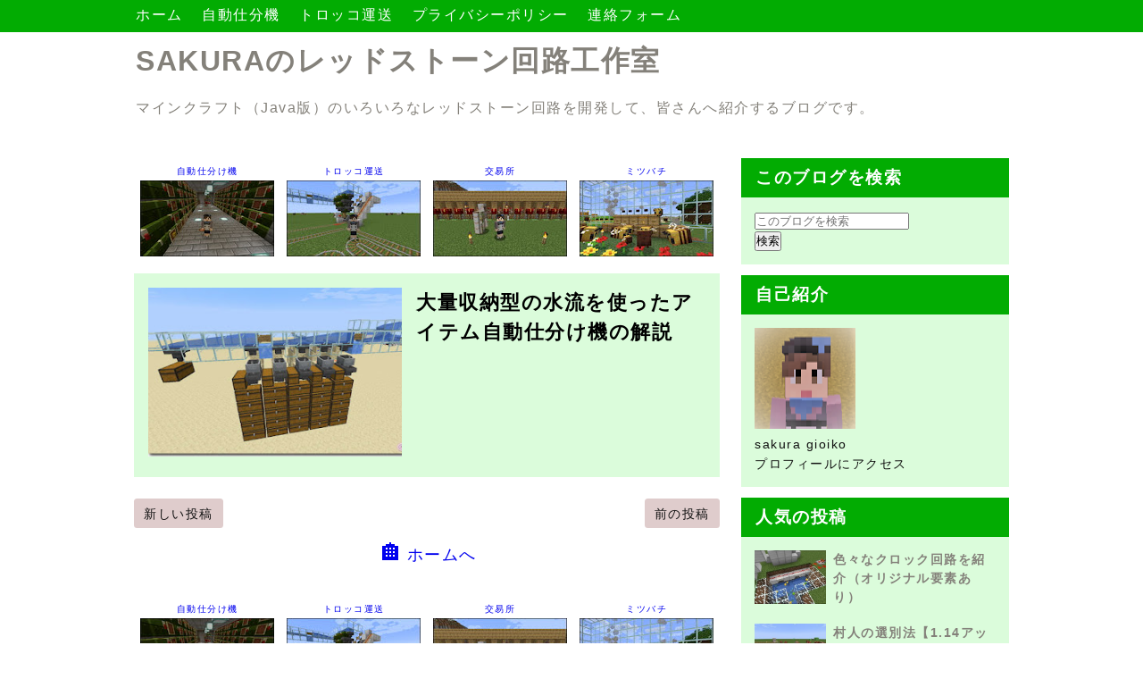

--- FILE ---
content_type: text/html; charset=UTF-8
request_url: https://www.redstone.sakura-gioiko.com/2019/04/
body_size: 14377
content:
<!DOCTYPE html>
<html dir='ltr' xmlns='http://www.w3.org/1999/xhtml' xmlns:b='http://www.google.com/2005/gml/b' xmlns:data='http://www.google.com/2005/gml/data' xmlns:expr='http://www.google.com/2005/gml/expr'>
<head>
<meta content='width=device-width,initial-scale=1.0,minimum-scale=1.0' name='viewport'/>
<meta content='IE=edge' http-equiv='X-UA-Compatible'/>
<meta content='text/html; charset=UTF-8' http-equiv='Content-Type'/>
<!-- Chrome, Firefox OS and Opera -->
<meta content='' name='theme-color'/>
<!-- Windows Phone -->
<meta content='' name='msapplication-navbutton-color'/>
<meta content='blogger' name='generator'/>
<link href='https://www.redstone.sakura-gioiko.com/favicon.ico' rel='icon' type='image/x-icon'/>
<link href='https://www.redstone.sakura-gioiko.com/2019/04/' rel='canonical'/>
<link rel="alternate" type="application/atom+xml" title="SAKURAのレッドストーン回路工作室 - Atom" href="https://www.redstone.sakura-gioiko.com/feeds/posts/default" />
<link rel="alternate" type="application/rss+xml" title="SAKURAのレッドストーン回路工作室 - RSS" href="https://www.redstone.sakura-gioiko.com/feeds/posts/default?alt=rss" />
<link rel="service.post" type="application/atom+xml" title="SAKURAのレッドストーン回路工作室 - Atom" href="https://www.blogger.com/feeds/4851720782464191114/posts/default" />
<!--Can't find substitution for tag [blog.ieCssRetrofitLinks]-->
<meta content='マインクラフトのレッドストーン回路のブログ。オリジナルの自動仕分け機、アイテムエレベーターetc.掲載中' name='description'/>
<meta content='https://www.redstone.sakura-gioiko.com/2019/04/' property='og:url'/>
<meta content='SAKURAのレッドストーン回路工作室' property='og:title'/>
<meta content='マインクラフトのレッドストーン回路のブログ。オリジナルの自動仕分け機、アイテムエレベーターetc.掲載中' property='og:description'/>
<meta content='https://blogger.googleusercontent.com/img/b/R29vZ2xl/AVvXsEiEukLUx4M-wiTPGF-lqE1kIFreVWTZViyKJ38yrt8v_kXYLPi_ilv7stm9UiBqxXcYS18NLzAyL6JumILP5RSteCe-X6XvWU7gOnP9KzSaVW9yAfDQ6sOE85QGwiPOXtOJ-GcYguTDP8Y/w1200-h630-p-k-no-nu/2019-04-26_22.59.20.jpg' property='og:image'/>
<!-- 検索表示設定 -->
<title>&#12304;ﾏｲｸﾗ&#12305;4月 2019</title>
<!-- SNS OGP -->
<meta content='summary_large_image' name='twitter:card'/>
<meta content='https://www.redstone.sakura-gioiko.com/' name='twitter:domain'/>
<meta content='https://www.redstone.sakura-gioiko.com/' name='twitter:url'/>
<meta content='SAKURAのレッドストーン回路工作室: 4月 2019' name='twitter:title'/>
<meta content='Image URL' name='twitter:image:src'/>
<meta content='マインクラフトのレッドストーン回路のブログ。オリジナルの自動仕分け機、アイテムエレベーターetc.掲載中' name='twitter:description'/>
<!-- 著作表記 Prime ZELO のテーマおよびソースコードの著作権は Hiro に帰属します Prime ZELO のロゴの著作権は Sedge Design に帰属します 著作権者の許可なく"Prime ZELO"テーマまたはその一部を用いた営業や再配布をすることはできません 著作権者の許可なく"Prime ZELO"ロゴまたはその一部を使用&#12289;複製&#12289;改変&#12289;再配布することはできません Copyright of "Prime ZELO" (C)2018 Hiro Copyright of "Prime ZELO's LOGO"(C)2018 Sedge Design All rights reserved. T H A N K S !! ここまで -->
<style id='page-skin-1' type='text/css'><!--
/*!************************************************
* Blogger Template Style
* Name: Prime ZELO
*Designer: Hiro
*logo-Designer: Sedge Design
**************************************************/
*, *:before, *:after {
margin: 0;
padding: 0;
-webkit-box-sizing: border-box;
-moz-box-sizing: border-box;
box-sizing: border-box;
}
a {
text-decoration: none;
}
a:hover {
&#12288;  text-decoration: underline;
}
/* ----- common ----- */
html {
min-height: 100%;
position: relative;
}
.svg-icon-24, .svg-icon-24-button {
cursor: pointer;
height: 24px;
width: 24px;
min-width: 24px;
}
.entry-content img {
max-width: 100%;
height: auto;
}
.entry-content .separator a {
margin: 0 !important;
}
iframe {
max-width:100%;
}
body {
font-family: -apple-system, BlinkMacSystemFont,"Hiragino Kaku Gothic ProN", Meiryo, sans-serif;
font-size: 16px;
letter-spacing: 1.5px;
line-height: 1.6;
word-wrap: break-word;
background-color: #ffffff;
margin-bottom: 84px;
}
h1, h2, h3, h4 {
line-height: 1.5;
}
h1 {
font-size: 2em;
}
h2 {
font-size: 1.44em;
}
h3, h4 {
font-size: 1.2em;
}
.show-more, .show-less {
display: none;
}
.adwrapper {
overflow: hidden;
}
.adwrapper > .adsbygoogle {
margin-top: 1em;
}
/* ----- pagelist ----- */
.PageList {
display: inline-block;
width: 100%;
background-color: #02ac02;
position: fixed;
z-index: 4;
}
.top-nav .PageList ul, .top-nav .PageList li {
list-style: none;
display: inline;
}
.menu-wrapper {
max-width: 1024px;
margin: 0 auto;
height: 36px;
padding: 4px 24px;
}
.menu-list li a {
margin-right: 16px;
color: #ffffff;
}
.menu-check {
display: none;
}
/* ----- header ----- */
.centered-top-container {
margin-bottom: 12px;
}
.Header {
background-color: #ffffff;
}
.header-widget {
padding:44px 24px 16px;
max-width: 1024px;
margin: 0 auto;
}
.photo {
padding: 37px 0 0 !important;
margin: 0;
text-align: center;
}
.photo a img {
oject-fit: cover;
margin: auto;
}
.replaced .blogtitle, .replaced h1{
display: none;
}
.header-widget p {
color: #84817a;
}
.header-widget h1, .header-widget h1 a {
color: #84817a;
}
.blogtitle a {
color: #84817a;
font-size: 2em;
font-weight: bold;
line-height: 1.5;
}
/* ----- メイン ----- */
.main-wrapper { /* メイン&#12289;サイドバー含めた全体 */
max-width: 1024px;
margin: 0 auto;
display: -webkit-flex;
display: flex;
flex-direction: row;
justify-content: center;
}
.center {
width: 656px;
margin: 0 24px 24px 0;
}
.main {
display: block;
}
/* ----- featured post ----- */
.FeaturedPost {
padding: 16px;
background-color: #dbfcdb;
margin-top: 12px;
margin-bottom: 12px;
}
.FeaturedPost:hover {
box-shadow: 0 1px 3px rgba(0, 0, 0, 0.3);
}
.FeaturedPost a.timestamp-link {
color: #84817a;
}
.FeaturedPost article {
display: -webkit-flex;
display: flex;
flex-direction: row;
justify-content: left;
}
.FeaturedPost h3 a {
color: #111111;
}
.FeaturedPost h3 {
font-size: 1.4em;
}
.FeaturedPost .snippet-thumbnail img {
width: 284px !important;
height: 189px;
object-fit: cover;
}
.FeaturedPost .snippet-thumbnail a {
position: absolute;
width: 624px;
}
/* ----- トップのコンテンツ全体 ----- */
.index > .blog-posts {
display: block;
}
.top-content {
display: -webkit-flex;
display: flex;
flex-direction: row;
justify-content: left;
}
.snippet-thumbnail img {
width: 284px !important;
}
.snippet-thumbnail a {
position: absolute;
width: 624px;
}
.index > .blog-posts .post-outer-container {    /* トップの各コンテンツ */
width: 656px;
margin-top: 12px;
margin-bottom: 12px;
padding: 16px;
background-color: #dbfcdb;
}
.index > .blog-posts .post-outer-container:hover {
box-shadow: 0 1px 3px rgba(0, 0, 0, 0.3);
}
.top-desc {
display: block;
margin-left: 300px;
height: 196px;
}
h2.subtitle {  /* トップのタイトル */
font-size: 1.4em;
}
h2.subtitle a {  /* トップのタイトル */
color: #000000;
}
.index .post-header .timestamp-link {
color: #000000;
}
/* ----- 記事ページ ----- */
.post-outer-container {  /* ブログ各記事 */
padding: 8px 24px;
background-color: #ffffff;
}
.single .entry-title {  /* ブログタイトル */
color: #0202ac;
font-size: 1.73em;
}
.single .post-header {  /* ブログ説明 */
margin: 16px 0;
}
.single .timestamp-link {
color: #84817a;
}
.single .post-labels a {
padding: 2px 4px;
border-radius: .8em;
color: #ffffff;
background-color: #9fcce0;
}
.single .entry-content h2 {
background-color: #78abc1;
margin: 1.4em 0 1em;
padding: 0.2em 0.4em;
color: #ffffff;
border-radius: .25em;
}
.single .entry-content h3 {
border-bottom: solid 2px #111111;
margin: 1.4em 0 1em;
color: #111111;
}
.single .entry-content h4 {
margin: 1.4em 0 1em;
color: #111111;
}
/* ----- 記事ページ&#12289;詳細デザイン ----- */
blockquote {
position: relative;
padding: 1em 2em;
margin: 1em 2em;
background: #f7f1e3;
color: #84817a;
}
.entry-content ul {
list-style-type: disc;
margin: 1em 1em 1em 2em;
}
.entry-content ol {
list-style-type: decimal;
margin: 1em 1em 1em 2em;
}
.tr-caption {
font-size: small;
line-height: 1;
}
p {
margin: 1em 0;
}
/* ----- 目次 ----- */
.toc {
padding: 1em 1em .5em;
background-color: #ffffff;
margin: 2em 0 0;
border: 3px solid #c0c0c0;
}
.toc p {
text-align: center;
font-size: 1.2em;
font-weight: bold;
color: #84817a;
}
.toc ul {
list-style: none !important;
font-weight: bold;
}
.toc ul li {
margin-bottom: 4px;
}
.toc ul li a {
color: #84817a;
margin-bottom: 4px;
}
/* ----- シェアボタン ----- */
.sns {
margin: 24px 0;
}
.share-icons {
list-style: none;
display: -webkit-flex;
display: flex;
flex-direction: row;
justify-content: center;
}
.share-icons li a {
text-align: center;
display: inline-block;
width: 120px;
padding: 4px 8px;
color: #fff;
font-weight: bold;
font-size: 16px;
}
.share-icons li a:hover {
text-decoration: none;
transition: .3s;
opacity: .7;
}
.hatebu a {
background-color: #008fde;
}
.twitter a {
background-color: #55acee;
}
.facebook a {
background-color: #3B5998;
}
.line a {
background-color: #00b900;
}
.pocket a {
background-color: #ef3f56;
}
/* ----- ボタン ----- */
.btn {
text-align: center;
position: relative;
display: inline-block;
padding: 0.25em 0.5em;
text-decoration: none;
color: #ffffff;
background: #ff8000;
border-radius: 4px;
box-shadow: inset 0 2px 0 rgba(255,255,255,0.2), 0 2px 2px rgba(0, 0, 0, 0.19);
font-weight: bold;
}
.btn:hover {
transition: .3s;
opacity: .7;
text-decoration: none;
}
.btn:active {
box-shadow: 0 0 2px rgba(0, 0, 0, 0.30);
}
/* ----- コメント ----- */
.comment-form h4 {
display: none;
}
.comments {
clear: both;
margin-top: 24px;
}
li.comment {  /* コメントブロック */
margin-bottom: 16px;
}
.comments .avatar-image-container { /* コメントイメージ */
float: left;
max-height: 36px;
overflow: hidden;
width: 36px;
}
.comments .comment-block {  /* コメント */
margin-left: 48px;
position: relative;
}
.comments .comments-content .comment-replies {  /* 返信 */
margin-left: 36px;
margin-top: 16px;
}
/* ----- 記事下の人気の投稿 ----- */
.underwrapper > .widget-content {
padding: 16px 24px;
background-color: #dbfcdb;
margin-top: 24px;
}
.underpost {  /* 記事下の各記事 */
width: 100%;
display: -webkit-flex;
display: flex;
flex-direction: row;
justify-content: left;
margin-bottom: 8px !important;
}
.under-img img {
width: 112px;
min-width: 112px;
height: 72px;
margin-right: 8px;
object-fit: cover;
}
.page-popu .post-title {
font-size: 16px;
font-weight: bold;
}
.page-popu .post-title a {
color: #84817a;
}
/* ----- ページナビ ----- */
.blog-pager {
margin-top: 24px;
overflow: hidden;
}
.blog-pager-newer-link, .blog-pager-older-link {    /* 共通の設定 */
font-size: 14px;
color: #111111;
background-color: #dfcccc;
padding: .4em .8em;
border-radius: 0.25em;
font-size: 14px;
}
.blog-pager-newer-link {
float: left;
}
.blog-pager-older-link {
float: right;
}
/* ----- サイドバー ----- */
aside {
width: 300px;
max-width: 100%;
}
.sidebar > .widget, .sidebar-item > .widget { /* サイドバーウィジットごと */
&#12288;  margin-bottom: 12px;
background-color: #fff;
}
.sidebar > .widget h3, .sidebar-item > .widget h3 { /* サイドバータイトル */
margin-top: 0px;
padding: 8px 16px;
background-color: #02ac02;
color: #ffffff;
}
.sidebar > .widget .widget-content, .sidebar-item > .widget .widget-content { /* サイドバーコンテンツ */
padding: 15px;
background-color: #dbfcdb;
font-size: 14px;
}
.sidebar > .widget ul,ol, .sidebar-item > .widget ul,ol {
list-style: none;
}
.sidebar > .widget img, .sidebar-item > .widget img {
max-width: 100%;
}
.HTML .widget-content {
padding: 0 !important;
}
.post-count::before {
content: '(';
}
.post-count::after {
content: ')';
}
/* ----- ラベル ----- */
.list-label-widget-content ul li {
display: inline-block;
margin-bottom: 7px;
}
.list-label-widget-content ul li a {
padding: 3px 7px !important;
border: 1px solid #84817a;
color: #84817a;
background-color: #ffffff;
border-radius: .8em;
}
/* ----- 人気の投稿(サイドバー) ----- */
.PopularPosts .post {
display: -webkit-flex;
display: flex;
flex-direction: row;
justify-content: left;
margin-bottom: 16px;
}
.item-thumbnail img {
width: 80px;
min-width: 80px;
height: 60px;
margin-right: 8px;
object-fit: cover;
}
.popu .post-title {
padding: 0 !important;
font-size: 14px !important;
font-weight: bold;
background-color: #dbfcdb !important;
}
.popu .post-title a {
color: #84817a;
}
.popu .item-content {
font-size: 14px !important;
}
/* ----- ウィジットテーマデザイナー ----- */
.Profile .profile-info {
color: #84817a;
}
.Profile .profile-info .profile-data, .Profile .profile-info a {
color: #111111;
}
.widget-content li.archivedate a {
color: #000000;
}
/* ----- ウィジットテーマデザイナー ----- */
.Profile .profile-info {
color: #84817a;
}
.Profile .profile-info .profile-data, .Profile .profile-info a {
color: #111111;
}
.widget-content li.archivedate a {
color: #000000;
}
/* ----- footer ----- */
.footer-section {
bottom: auto;
position: absolute;
text-align: center;
width: 100%;
padding: 16px 0 8px;
background-color: #02ac02;
}
.widget-content .blogger a, .widget-content .copyright {
color: #ffffff;
}
/* ---------- レスポンシブ(1023px以下) ---------- */
@media ( max-width: 1023px) {
/* -----navi-menu ----- */
.centered-top-container {
padding: 0;
}
.menu-btn {
margin: 8px;
position: relative;
width: 30px;
height: 30px;
cursor: pointer;
display: block;
float: left;
z-index: 7;
}
.menu-btn::before {
-webkit-box-shadow: #9fcce0 0 12px 0;
box-shadow: #9fcce0 0 12px 0;
}
.menu-btn::after {
bottom: 0;
}
.menu-btn::before, .menu-btn::after {
width: 30px;
height: 6px;
background: #9fcce0;
display: block;
content: '';
position: absolute;
-webkit-transition: -webkit-box-shadow 0.2s linear, -webkit-transform 0.2s 0.2s;
transition: box-shadow 0.2s linear, transform 0.2s 0.2s;
}
.menu-wrapper { /* レスポンシブメニュー全体 */
padding: 46px 0 0 0;
width :70%;
height: -webkit-fill-available;
height: fill-available;
height: -moz-available;
background: #fff;
position: absolute;
left: -100%;
top: 0;
-webkit-transition: left 0.4s;
transition: left 0.4s;
-webkit-overflow-scrolling: touch;
z-index: 6;
}
.menu-check:checked ~ .menu-btn::before {   /* バツボタン */
-webkit-box-shadow: transparent 0 0 0;
box-shadow: transparent 0 0 0;
-webkit-transform: rotate(45deg) translate3d(6px, 11px, 0);
transform: rotate(45deg) translate3d(6px, 11px, 0);
background: #9fcce0;
}
.menu-check:checked ~ .menu-btn::after {
-webkit-transform: rotate(-45deg) translate3d(6px, -11px, 0);
transform: rotate(-45deg) translate3d(6px, -11px, 0);
background: #9fcce0;
}
.menu-check:checked ~ .menu-wrapper {
left: 0;
}
.menu-list li a {
margin: 0;
color: #9fcce0;
display: block;
overflow: hidden;
padding: 4px 8px;
position: relative;
}
.menu-list li a:hover {
background-color: #f5f5f5;
}
#menu:checked ~ #menu-close {
display: block;
opacity: 0.6;
}
#menu-close {
display: none;
position: fixed;
z-index: 5;
width: 100%;
height: 100%;
background: black;
opacity: 0;
transition: .3s ease-in-out;
-webkit-overflow-scrolling: touch;
}
.photo {
padding: 46px 0 0 !important;
}
/* ----- メイン&#12289;サイドバー含めた全体 ----- */
.main-wrapper {
max-width: 656px;
margin: 0 auto;
display: -webkit-flex;
display: flex;
flex-direction: column;
justify-content: center;
}
.center {
width: 656px;
margin: 0 0 24px 0;
}
aside {
width: 100%;
}
.FeaturedPost {
box-shadow: 0 1px 3px rgba(0, 0, 0, 0.3);
}
.index > .blog-posts .post-outer-container {    /* トップの各コンテンツ */
box-shadow: 0 1px 3px rgba(0, 0, 0, 0.3);
}
}
/* ----- レスポンシブ(767px以下) ----- */
@media ( max-width: 767px) {
.photo {
padding-top: 46px;
}
}
@media ( max-width: 703px) {
body {
letter-spacing: 1px;
}
.centered-top-container {
margin: 0;
}
/* ----- header ----- */
.header-widget {
padding: 62px 8px 16px;
border-bottom: 1px solid rgba(0, 0, 0, 0);
}
.header-widget h1 {
font-size: 1.20em;
}
.blogtitle a {
font-size: 1.20em;
}
.header-widget p {
font-size: 14px;
}
/* ----- メイン ----- */
.center {
width: 100%;
margin: 0 0 24px 0;
}
/* ----- TOP ----- */
.FeaturedPost {
width: 100%;
margin: 8px 0 0;
padding: 7px;
}
.FeaturedPost .snippet-thumbnail img {
width: 40% !important;
height: 120px;
object-fit: cover;
}
.FeaturedPost .snippet-thumbnail a {
width: 96%;
}
.snippet-thumbnail img {
width: 40% !important;
height: 120px;
object-fit: cover;
}
.FeaturedPost a.timestamp-link {
font-size: 14px;
}
.FeaturedPost h3 {
font-size: 16px;
font-weight: bold;
}
h2.subtitle {  /* トップのタイトル */
font-size: 17px;
font-weight: bold;
}
.index .post-header .timestamp-link {
font-size: 14px;
}
.index > .blog-posts .post-outer-container {    /* トップの各コンテンツ */
width: 100%;
padding: 7px;
margin: 8px 0 0;
max-height: 280px;
box-shadow: 0 1px 3px rgba(0, 0, 0, 0.3);
}
.top-desc {
margin-left: calc(40% + 8px);
height: 120px;
}
.snippet-thumbnail a {
width: 96%;
}
.post-outer-container {  /* ブログ各記事 */
padding: 8px;
}
.single .entry-title {  /* ブログタイトル */
font-size: 1.5em;
}
/* ----- 目次 ----- */
.toc ul {
margin: 1em 0!important;
}
/* ----- 引用 ----- */
blockquote {
padding: .1em 1em;
margin: .1em 1em;
}
/* ----- SNS&#12539;pager ----- */
.share-icons {
justify-content: space-around;
}
.share-icons li a {
width: 58px;
padding: 4px 8px;
border-radius: 4px;
box-shadow: inset 0 2px 0 rgba(255,255,255,0.2), 0 2px 2px rgba(0, 0, 0, 0.19);
}
.blog-pager {
margin: 24px 16px 0;
}
/* ----- side ----- */
aside {
width: 100%;
}
.sidebar > .widget, .sidebar-item > .widget { /* サイドバーウィジットごと */
margin-bottom: 0;
}
}
/* ----- 追加 ----- */
.movie-wrap {
position: relative;
padding-bottom: 56.25%; /*アスペクト比 16:9の場合の縦幅*/
height: 0;
overflow: hidden;
}
.movie-wrap iframe {
position: absolute;
top: 0;
left: 0;
width: 100%;
height: 100%;
}
.blogcard {
display: flex;
position: relative;
z-index: 1;
border-radius: 8px; border: 2px solid black; padding: 15px 8px 8px 15px;
}
.blogcard a {
position: absolute;
top: 0;
left: 0;
width: 100%;
height: 100%;
z-index: 2;
}
.blogcard-photo {
flex: 0 1 auto;
margin-right: 1em;
}
.blogcard-text {
flex: 0 2 400px;
&#12288;line-height: 1.4;
}
.blogcard-text2 {
position: absolute;
right: 10px;
bottom: 5px;
z-index: 1;
}
--></style>
<style id='template-skin-1' type='text/css'><!--
body#layout .centered-top-container {
width: 100%;
}
body#layout .center {
float: left;
width: 60%;
}
body#layout .sidebar-container {
display: inline-block;
width: 40%;
}
body#layout .footer-section {
width: 95%;
}
--></style>
<script async='async' src='//pagead2.googlesyndication.com/pagead/js/adsbygoogle.js'></script>
<script type='text/javascript'>
        (function(i,s,o,g,r,a,m){i['GoogleAnalyticsObject']=r;i[r]=i[r]||function(){
        (i[r].q=i[r].q||[]).push(arguments)},i[r].l=1*new Date();a=s.createElement(o),
        m=s.getElementsByTagName(o)[0];a.async=1;a.src=g;m.parentNode.insertBefore(a,m)
        })(window,document,'script','https://www.google-analytics.com/analytics.js','ga');
        ga('create', 'UA-126471592-1', 'auto', 'blogger');
        ga('blogger.send', 'pageview');
      </script>
<script async='async' data-ad-client='ca-pub-5607369951701740' src='https://pagead2.googlesyndication.com/pagead/js/adsbygoogle.js'></script>
<meta name='google-adsense-platform-account' content='ca-host-pub-1556223355139109'/>
<meta name='google-adsense-platform-domain' content='blogspot.com'/>

<script async src="https://pagead2.googlesyndication.com/pagead/js/adsbygoogle.js?client=ca-pub-5607369951701740&host=ca-host-pub-1556223355139109" crossorigin="anonymous"></script>

<!-- data-ad-client=ca-pub-5607369951701740 -->

</head>
<body class='archive-view version-1-3-0'>
<header class='centered-top-container' role='banner'>
<nav class='top-nav' role='navigation'>
<div class='section' id='page_list_top' name='トップナビ'><div class='widget PageList' data-version='2' id='PageList1'>
<input class='menu-check' id='menu' name='menu' type='checkbox'/>
<label class='menu-btn' for='menu'></label>
<label class='menu-check' for='menu' id='menu-close'></label>
<div class='menu-wrapper'>
<ul class='menu-list'>
<li>
<a href='https://www.redstone.sakura-gioiko.com/'>
ホーム
</a>
</li>
<li>
<a href='https://www.redstone.sakura-gioiko.com/search/label/%E8%87%AA%E5%8B%95%E4%BB%95%E5%88%86%E3%81%91%E6%A9%9F'>
自動仕分機
</a>
</li>
<li>
<a href='https://www.redstone.sakura-gioiko.com/search/label/%E3%83%88%E3%83%AD%E3%83%83%E3%82%B3%E9%81%8B%E9%80%81'>
トロッコ運送
</a>
</li>
<li>
<a href='https://www.redstone.sakura-gioiko.com/p/blog-page.html'>
プライバシーポリシー
</a>
</li>
<li>
<a href='https://www.redstone.sakura-gioiko.com/p/contact.html'>
連絡フォーム
</a>
</li>
</ul>
</div>
</div></div>
</nav>
<div class='container section' id='header' name='ヘッダー'><div class='widget Header' data-version='2' id='Header1'>
<div class='header-widget'>
<h1>
<a href='https://www.redstone.sakura-gioiko.com/'>
SAKURAのレッドストーン回路工作室
</a>
</h1>
<p>
マインクラフト&#65288;Java版&#65289;のいろいろなレッドストーン回路を開発して&#12289;皆さんへ紹介するブログです&#12290;
</p>
</div>
</div></div>
</header>
<div class='main-wrapper'>
<main class='center' id='main' role='main'>
<div class='main section' id='page_body' name='メイン'><div class='widget HTML' data-version='2' id='HTML1'>
<div class='widget-content'>
<div style="display: grid; grid-template-columns: repeat(auto-fit, minmax(150px, 1fr )); grid-template-rows: auto auto;"><div style="text-align: center;"><a href="https://www.redstone.sakura-gioiko.com/search/label/%E8%87%AA%E5%8B%95%E4%BB%95%E5%88%86%E3%81%91%E6%A9%9F"><span =""  style="font-size:x-small;">自動仕分け機</span><br /><img border="0" src="https://blogger.googleusercontent.com/img/b/R29vZ2xl/AVvXsEjqQ4H8I5w2AYaxSIgmqjqJhuZOTUuVJCLbenObnLPuTSVPGFRMJU1-QXKF7VDicBDHLvk01PUaweLtQnMH9vWvgPkarY7SWBANlHqnXJFOMxQsRk_ggzSy7ksfQOpeR_R-5P-nzeKZAu0/s150/2019-12-24_12.01.17.jpg" / /></a></div><div style="text-align: center;"><a href="https://www.redstone.sakura-gioiko.com/search/label/%E3%83%88%E3%83%AD%E3%83%83%E3%82%B3%E9%81%8B%E9%80%81"><span =""  style="font-size:x-small;">トロッコ運送</span><br /><img border="0" src="https://blogger.googleusercontent.com/img/b/R29vZ2xl/AVvXsEgFAVS9aHVOL0wnSCOqJA_Mh6HORokzWCvT7QbPYyDIfgfcQdjGnv7Q5Q0CgIMtRxOJC5FecJyMSPCbeThaY6oOMddsBxMOgkPy3fYR35Izzf958PJ6NRgaWwSh6E7MF-P85b2kKt1T3jk/s150/2019-12-25_17.18.09.jpg" / /></a></div><div style="text-align: center;"><a href="https://www.redstone.sakura-gioiko.com/search/label/%E5%8F%96%E5%BC%95"><span =""  style="font-size:x-small;">交易所</span><br /><img border="0" src="https://blogger.googleusercontent.com/img/b/R29vZ2xl/AVvXsEiirFTHJnQgYAFyWJL6UilpH4GjUQT6IbIHDtmRc7Gzek-zsjlO0Tg4K9xQGqzHfW7Vm_cIO9O88R_KEApXpFctAm_T-yvGLEkdRSpHoJabg8kx71T8kEPPOnaZucgiaqkAAEJn1ad1Umc/s150/2019-12-25_17.25.53.jpg" / /></a></div><div style="text-align: center;"><a href="https://www.redstone.sakura-gioiko.com/search/label/%E3%83%9F%E3%83%84%E3%83%90%E3%83%81"><span =""  style="font-size:x-small;">ミツバチ</span><br /><img border="0" src="https://blogger.googleusercontent.com/img/b/R29vZ2xl/AVvXsEgMnBSrnoLEQiCTbF4wCWW5T5RztN0yirTGC85c5T_8OSRQQu-V8UjootwX68_71xHsmJd-JK9FDygXTplhXOPIEkigREv9ZL9B6zlPFI8XTZlaLeZzeWn3Peze0eBVDhSp_OggzfVgthM/s150/2019-12-16_18.03.48.jpg" / /></a></div></div>
</div>
</div>
<div class='widget Blog index' data-version='2' id='Blog1'>
<div class='blog-posts hfeed container'>
<article class='post-outer-container'>
<div class='post-outer'>
<div class='top-content'>
<script type='application/ld+json'>{
  "@context": "http://schema.org",
  "@type": "BlogPosting",
  "mainEntityOfPage": {
    "@type": "WebPage",
    "@id": "https://www.redstone.sakura-gioiko.com/2019/04/automatic-sorting.html"
  },
  "headline": "大量収納型の水流を使ったアイテム自動仕分け機の解説","description": "&#12288;マインクラフトの自動仕分け機&#65288;仕分け倉庫&#65289;には&#12289;大まかに分けて3種類あります&#12290;   1種類のアイテムを1つのラージチェストに収める仕分け機  1種類のアイテムを&#12289;複数のラージチェストに収める仕分け機  複数のアイテムを１つのラージチェストに収める仕分け機    &#12288;１.と２...","datePublished": "2019-04-28T14:26:00+09:00",
  "dateModified": "2019-12-22T16:47:32+09:00","image": {
    "@type": "ImageObject","url": "https://blogger.googleusercontent.com/img/b/R29vZ2xl/AVvXsEiEukLUx4M-wiTPGF-lqE1kIFreVWTZViyKJ38yrt8v_kXYLPi_ilv7stm9UiBqxXcYS18NLzAyL6JumILP5RSteCe-X6XvWU7gOnP9KzSaVW9yAfDQ6sOE85QGwiPOXtOJ-GcYguTDP8Y/w1200-h630-p-k-no-nu/2019-04-26_22.59.20.jpg",
    "height": 630,
    "width": 1200},"publisher": {
    "@type": "Organization",
    "name": "Blogger",
    "logo": {
      "@type": "ImageObject",
      "url": "https://lh3.googleusercontent.com/ULB6iBuCeTVvSjjjU1A-O8e9ZpVba6uvyhtiWRti_rBAs9yMYOFBujxriJRZ-A=h60",
      "width": 206,
      "height": 60
    }
  },"author": {
    "@type": "Person",
    "name": "sakura gioiko"
  }
}</script>
<div class='container post-body entry-content' id='post-snippet-8086495714288891568'>
<div class='snippet-thumbnail'>
<a href='https://www.redstone.sakura-gioiko.com/2019/04/automatic-sorting.html'>
<img alt='イメージ' src='https://blogger.googleusercontent.com/img/b/R29vZ2xl/AVvXsEiEukLUx4M-wiTPGF-lqE1kIFreVWTZViyKJ38yrt8v_kXYLPi_ilv7stm9UiBqxXcYS18NLzAyL6JumILP5RSteCe-X6XvWU7gOnP9KzSaVW9yAfDQ6sOE85QGwiPOXtOJ-GcYguTDP8Y/s640/2019-04-26_22.59.20.jpg' srcset='https://blogger.googleusercontent.com/img/b/R29vZ2xl/AVvXsEiEukLUx4M-wiTPGF-lqE1kIFreVWTZViyKJ38yrt8v_kXYLPi_ilv7stm9UiBqxXcYS18NLzAyL6JumILP5RSteCe-X6XvWU7gOnP9KzSaVW9yAfDQ6sOE85QGwiPOXtOJ-GcYguTDP8Y/w320-h213-p-k-no-nu/2019-04-26_22.59.20.jpg 320w'/>
</a>
</div>
</div>
<div class='top-desc'>
<a name='8086495714288891568'></a>
<h2 class='post-title entry-title subtitle'>
<a href='https://www.redstone.sakura-gioiko.com/2019/04/automatic-sorting.html'>
大量収納型の水流を使ったアイテム自動仕分け機の解説
</a>
</h2>
<div class='post-header'>
<div class='post-header-line-1'>
</div>
</div>
</div>
</div>
</div>
</article>
</div>
<div class='blog-pager container' id='blog-pager'>
<a class='blog-pager-newer-link' href='https://www.redstone.sakura-gioiko.com/search?updated-max=2019-12-23T22:38:00%2B09:00&max-results=10&reverse-paginate=true' id='Blog1_blog-pager-newer-link' title='新しい投稿'>
新しい投稿
</a>
<a class='blog-pager-older-link' href='https://www.redstone.sakura-gioiko.com/search?updated-max=2019-04-28T14:26:00%2B09:00&max-results=10' id='Blog1_blog-pager-older-link' title='前の投稿'>
前の投稿
</a>
</div>
</div><div class='widget Text' data-version='2' id='Text4'>
<div class='widget-content'>
<div style="text-align: center;"><a href="https://www.redstone.sakura-gioiko.com/"><span =""  style="font-size:32px;">🏠</span><span =""  style="font-size:large;">ホームへ</span></a></div><br /><div style="display: grid; grid-template-columns: repeat(auto-fit, minmax(150px, 1fr )); grid-template-rows: auto auto;"><div style="text-align: center;"><a href="https://www.redstone.sakura-gioiko.com/search/label/%E8%87%AA%E5%8B%95%E4%BB%95%E5%88%86%E3%81%91%E6%A9%9F"><span =""  style="font-size:x-small;">自動仕分け機</span><br /><img border="0" src="https://blogger.googleusercontent.com/img/b/R29vZ2xl/AVvXsEjqQ4H8I5w2AYaxSIgmqjqJhuZOTUuVJCLbenObnLPuTSVPGFRMJU1-QXKF7VDicBDHLvk01PUaweLtQnMH9vWvgPkarY7SWBANlHqnXJFOMxQsRk_ggzSy7ksfQOpeR_R-5P-nzeKZAu0/s150/2019-12-24_12.01.17.jpg" / /></a></div><div style="text-align: center;"><a href="https://www.redstone.sakura-gioiko.com/search/label/%E3%83%88%E3%83%AD%E3%83%83%E3%82%B3%E9%81%8B%E9%80%81"><span =""  style="font-size:x-small;">トロッコ運送</span><br /><img border="0" src="https://blogger.googleusercontent.com/img/b/R29vZ2xl/AVvXsEgFAVS9aHVOL0wnSCOqJA_Mh6HORokzWCvT7QbPYyDIfgfcQdjGnv7Q5Q0CgIMtRxOJC5FecJyMSPCbeThaY6oOMddsBxMOgkPy3fYR35Izzf958PJ6NRgaWwSh6E7MF-P85b2kKt1T3jk/s150/2019-12-25_17.18.09.jpg" / /></a></div><div style="text-align: center;"><a href="https://www.redstone.sakura-gioiko.com/search/label/%E5%8F%96%E5%BC%95"><span =""  style="font-size:x-small;">交易所</span><br /><img border="0" src="https://blogger.googleusercontent.com/img/b/R29vZ2xl/AVvXsEiirFTHJnQgYAFyWJL6UilpH4GjUQT6IbIHDtmRc7Gzek-zsjlO0Tg4K9xQGqzHfW7Vm_cIO9O88R_KEApXpFctAm_T-yvGLEkdRSpHoJabg8kx71T8kEPPOnaZucgiaqkAAEJn1ad1Umc/s150/2019-12-25_17.25.53.jpg" / /></a></div><div style="text-align: center;"><a href="https://www.redstone.sakura-gioiko.com/search/label/%E3%83%9F%E3%83%84%E3%83%90%E3%83%81"><span =""  style="font-size:x-small;">ミツバチ</span><br /><img border="0" src="https://blogger.googleusercontent.com/img/b/R29vZ2xl/AVvXsEgMnBSrnoLEQiCTbF4wCWW5T5RztN0yirTGC85c5T_8OSRQQu-V8UjootwX68_71xHsmJd-JK9FDygXTplhXOPIEkigREv9ZL9B6zlPFI8XTZlaLeZzeWn3Peze0eBVDhSp_OggzfVgthM/s150/2019-12-16_18.03.48.jpg" / /></a></div></div>
</div>
</div>
<div class='widget Text' data-version='2' id='Text3'>
</div></div>
</main>
<aside class='sidebar-container container sidebar-invisible' role='complementary'>
<div class='sidebar section' id='sidebar_feed' name='サイドバー(トップ)'><div class='widget BlogSearch' data-version='2' id='BlogSearch1'>
<h3 class='title'>
このブログを検索
</h3>
<div class='widget-content' role='search'>
<form action='https://www.redstone.sakura-gioiko.com/search' target='_top'>
<div class='search-input'>
<input aria-label='このブログを検索' autocomplete='off' name='q' placeholder='このブログを検索' value=''/>
</div>
<input class='search-action flat-button' type='submit' value='検索'/>
</form>
</div>
</div><div class='widget Profile' data-version='2' id='Profile2'>
<h3 class='title'>
自己紹介
</h3>
<div class='widget-content individual'>
<a href='https://www.blogger.com/profile/14538825436313433698'>
<img alt='自分の写真' class='profile-img' height='113' src='//blogger.googleusercontent.com/img/b/R29vZ2xl/AVvXsEghYiV1bwig9j92eGfjRKHAck_nwinaEEeXecXU-9JoRrv17Qs5dBn5qNDkE3OVwXb-lM36SJ7Gdn3o2qMLZgEDsg3QJ3aC4tSjyeOmY4CzPF9nPuJqI3HWV5i_72YksPo/s113/%E3%82%B9%E3%82%AF%E3%83%AA%E3%83%BC%E3%83%B3%E3%82%B7%E3%83%A7%E3%83%83%E3%83%88+%2842%29.png' width='113'/>
</a>
<div class='profile-info'>
<dl class='profile-datablock'>
<dt class='profile-data'>
<a class='profile-link g-profile' href='https://www.blogger.com/profile/14538825436313433698' rel='author'>
sakura gioiko
</a>
</dt>
</dl>
<a class='profile-link visit-profile pill-button' href='https://www.blogger.com/profile/14538825436313433698' rel='author'>
プロフィールにアクセス
</a>
</div>
</div>
</div><div class='widget PopularPosts' data-version='2' id='PopularPosts5'>
<h3 class='title'>
人気の投稿
</h3>
<div class='widget-content'>
<div role='feed'>
<article class='post' role='article'>
<div class='item-thumbnail'>
<a href='https://www.redstone.sakura-gioiko.com/2018/12/clock.html'>
<img alt='イメージ' src='https://blogger.googleusercontent.com/img/b/R29vZ2xl/AVvXsEhyKCFPDM5q2aGmqt-I9rXyqqvJsO4pS9YNLBBno5XurJnVhOWrOKNB-0wOn2xNN_GqGctSBJfRqyVBxVEkx_SBtpXOqFsd1Ae59A7UotymVjuFEF5S5AGoBIJprUudwOTVBv9DiaplCvU/s640/2018-11-18_10.15.59.jpg' srcset='https://blogger.googleusercontent.com/img/b/R29vZ2xl/AVvXsEhyKCFPDM5q2aGmqt-I9rXyqqvJsO4pS9YNLBBno5XurJnVhOWrOKNB-0wOn2xNN_GqGctSBJfRqyVBxVEkx_SBtpXOqFsd1Ae59A7UotymVjuFEF5S5AGoBIJprUudwOTVBv9DiaplCvU/w280/2018-11-18_10.15.59.jpg 280w'/>
</a>
</div>
<div class='popu'>
<h3 class='post-title'><a href='https://www.redstone.sakura-gioiko.com/2018/12/clock.html'>色々なクロック回路を紹介&#65288;オリジナル要素あり&#65289;</a></h3>
</div>
</article>
<article class='post' role='article'>
<div class='item-thumbnail'>
<a href='https://www.redstone.sakura-gioiko.com/2019/06/Villager.html'>
<img alt='イメージ' src='https://blogger.googleusercontent.com/img/b/R29vZ2xl/AVvXsEgbbDWZHwm-TP005ZBeQEk8nfIkoNPfbWNA-GYQXLjUgX0pk3Sj4JNpe1sxpFw2tIN7XQgKwDtqm0xBVinNXrMjs-sGS9tiGMwZ0g-rX6COoqqOEzGY6mmDNN_ofcfyCDSWZwkkeX8bgiU/s640/2019-06-09_15.40.01.jpg' srcset='https://blogger.googleusercontent.com/img/b/R29vZ2xl/AVvXsEgbbDWZHwm-TP005ZBeQEk8nfIkoNPfbWNA-GYQXLjUgX0pk3Sj4JNpe1sxpFw2tIN7XQgKwDtqm0xBVinNXrMjs-sGS9tiGMwZ0g-rX6COoqqOEzGY6mmDNN_ofcfyCDSWZwkkeX8bgiU/w280/2019-06-09_15.40.01.jpg 280w'/>
</a>
</div>
<div class='popu'>
<h3 class='post-title'><a href='https://www.redstone.sakura-gioiko.com/2019/06/Villager.html'>村人の選別法&#12304;1.14アップデート対応&#12305;</a></h3>
</div>
</article>
<article class='post' role='article'>
<div class='item-thumbnail'>
<a href='https://www.redstone.sakura-gioiko.com/2019/11/Hopper.html'>
<img alt='イメージ' src='https://blogger.googleusercontent.com/img/b/R29vZ2xl/AVvXsEjOtyLokCg0E9EhFuW89KiTBsABjPRrMITJ8sV4uElmrxkyXpCBJLK4UwUgQqDbqDp4-A5ZZke_0jwP7WmtJ75U8ZWe3li2fh9MVHgnZJklDfxDrnfkhSTcpN3FJ-6JPxXFbvzoPDbNEvU/s1600/%25E3%2583%259B%25E3%2583%2583%25E3%2583%2591%25E3%2583%25BC.png' srcset='https://blogger.googleusercontent.com/img/b/R29vZ2xl/AVvXsEjOtyLokCg0E9EhFuW89KiTBsABjPRrMITJ8sV4uElmrxkyXpCBJLK4UwUgQqDbqDp4-A5ZZke_0jwP7WmtJ75U8ZWe3li2fh9MVHgnZJklDfxDrnfkhSTcpN3FJ-6JPxXFbvzoPDbNEvU/w280/%25E3%2583%259B%25E3%2583%2583%25E3%2583%2591%25E3%2583%25BC.png 280w'/>
</a>
</div>
<div class='popu'>
<h3 class='post-title'><a href='https://www.redstone.sakura-gioiko.com/2019/11/Hopper.html'>ホッパーの仕様ついて解説</a></h3>
</div>
</article>
<article class='post' role='article'>
<div class='item-thumbnail'>
<a href='https://www.redstone.sakura-gioiko.com/2019/10/trading-counter.html'>
<img alt='イメージ' src='https://blogger.googleusercontent.com/img/b/R29vZ2xl/AVvXsEg4zg8BXHFOAo3uoCqUASxfNV0296LsDftHLHHFomOa4LVC62VizkAQJyn1-duF3GyxS9AXIB3alfKKbKSwFJ13ID3voHS2icOisBDbGWNTLs98uqzrUN47N_32qStGqX6Z0FHzYQHwfqI/s640/2019-06-12_18.24.49.jpg' srcset='https://blogger.googleusercontent.com/img/b/R29vZ2xl/AVvXsEg4zg8BXHFOAo3uoCqUASxfNV0296LsDftHLHHFomOa4LVC62VizkAQJyn1-duF3GyxS9AXIB3alfKKbKSwFJ13ID3voHS2icOisBDbGWNTLs98uqzrUN47N_32qStGqX6Z0FHzYQHwfqI/w280/2019-06-12_18.24.49.jpg 280w'/>
</a>
</div>
<div class='popu'>
<h3 class='post-title'><a href='https://www.redstone.sakura-gioiko.com/2019/10/trading-counter.html'>職業村人の取引カウンター&#65288;交易所&#65289;の設置&#12304;1.14アップデート対応&#12305;</a></h3>
</div>
</article>
<article class='post' role='article'>
<div class='item-thumbnail'>
<a href='https://www.redstone.sakura-gioiko.com/2019/12/Agriculture.html'>
<img alt='イメージ' src='https://blogger.googleusercontent.com/img/b/R29vZ2xl/AVvXsEiiXZeT6wYHmQRwdbwrF-5KhvZTaDG4Z7jsie_3RzgDPUlop1CTivVY1MyNA40UzT1PObB4D3lHLQ8H5RpoPAOLDihQjLEdH05Po5Uoa8qPJ5wji_kguMn-Apy0jMXjBDWN4317vMiKg40/s640/2019-11-27_21.31.02.jpg' srcset='https://blogger.googleusercontent.com/img/b/R29vZ2xl/AVvXsEiiXZeT6wYHmQRwdbwrF-5KhvZTaDG4Z7jsie_3RzgDPUlop1CTivVY1MyNA40UzT1PObB4D3lHLQ8H5RpoPAOLDihQjLEdH05Po5Uoa8qPJ5wji_kguMn-Apy0jMXjBDWN4317vMiKg40/w280/2019-11-27_21.31.02.jpg 280w'/>
</a>
</div>
<div class='popu'>
<h3 class='post-title'><a href='https://www.redstone.sakura-gioiko.com/2019/12/Agriculture.html'>全自動畑&#65288;農民による農業自動化&#65289;の1.14.4アップデート対応</a></h3>
</div>
</article>
</div>
</div>
</div><div class='widget HTML' data-version='2' id='HTML2'>
<h3 class='title'>
再生リスト 壊れない自動仕分け機
</h3>
<div class='widget-content'>
<div class="movie-wrap">
<iframe width="560" height="315" src="https://www.youtube.com/embed/videoseries?list=PLx3u7aQZvvTI9jfKCuGA0sy6W6lzEL6Ia&cc_load_policy=1"  frameborder="0" allow="autoplay; encrypted-media" allowfullscreen></iframe></div>
</div>
</div><div class='widget HTML' data-version='2' id='HTML9'>
<h3 class='title'>
再生リスト 高速トロッコ輸送
</h3>
<div class='widget-content'>
<div class="movie-wrap">
<iframe width="560" height="315" src="https://www.youtube.com/embed/videoseries?list=PLx3u7aQZvvTJu2IHks0IQkOeFX2NDGAlD&cc_load_policy=1" frameborder="0" allow="autoplay; encrypted-media" allowfullscreen></iframe>
</div>
</div>
</div><div class='widget Label' data-version='2' id='Label2'>
<h3 class='title'>
カテゴリー
</h3>
<div class='widget-content list-label-widget-content'>
<div class='first-items'>
<ul>
<li><a class='label-name' href='https://www.redstone.sakura-gioiko.com/search/label/%E8%87%AA%E5%8B%95%E4%BB%95%E5%88%86%E3%81%91%E6%A9%9F'>自動仕分け機</a></li>
<li><a class='label-name' href='https://www.redstone.sakura-gioiko.com/search/label/%E5%8F%96%E5%BC%95'>取引</a></li>
<li><a class='label-name' href='https://www.redstone.sakura-gioiko.com/search/label/%E3%83%88%E3%83%AD%E3%83%83%E3%82%B3%E9%81%8B%E9%80%81'>トロッコ運送</a></li>
<li><a class='label-name' href='https://www.redstone.sakura-gioiko.com/search/label/%E3%83%9F%E3%83%84%E3%83%90%E3%83%81'>ミツバチ</a></li>
<li><a class='label-name' href='https://www.redstone.sakura-gioiko.com/search/label/%E9%AB%98%E9%80%9F%E3%83%88%E3%83%AD%E3%83%83%E3%82%B3%E8%BC%B8%E9%80%81%E3%82%B7%E3%82%B9%E3%83%86%E3%83%A0'>高速トロッコ輸送システム</a></li>
<li><a class='label-name' href='https://www.redstone.sakura-gioiko.com/search/label/%E3%82%A2%E3%82%A4%E3%83%86%E3%83%A0%E3%82%A8%E3%83%AC%E3%83%99%E3%83%BC%E3%82%BF%E3%83%BC'>アイテムエレベーター</a></li>
<li><a class='label-name' href='https://www.redstone.sakura-gioiko.com/search/label/%E3%82%AF%E3%83%AD%E3%83%83%E3%82%AF%E5%9B%9E%E8%B7%AF'>クロック回路</a></li>
</ul>
</div>
</div>
</div><div class='widget BlogArchive' data-version='2' id='BlogArchive2'>
<h3 class='title'>
アーカイブ
</h3>
<div class='widget-content'>
<div id='ArchiveList'>
<div id='BlogArchive2_ArchiveList'>
<div class='first-items'>
<ul class='flat'>
<li class='archivedate'>
<a href='https://www.redstone.sakura-gioiko.com/2021/06/'>6月 2021<span class='post-count'>1</span></a>
</li>
<li class='archivedate'>
<a href='https://www.redstone.sakura-gioiko.com/2020/08/'>8月 2020<span class='post-count'>3</span></a>
</li>
<li class='archivedate'>
<a href='https://www.redstone.sakura-gioiko.com/2020/01/'>1月 2020<span class='post-count'>2</span></a>
</li>
<li class='archivedate'>
<a href='https://www.redstone.sakura-gioiko.com/2019/12/'>12月 2019<span class='post-count'>6</span></a>
</li>
<li class='archivedate'>
<a href='https://www.redstone.sakura-gioiko.com/2019/11/'>11月 2019<span class='post-count'>2</span></a>
</li>
<li class='archivedate'>
<a href='https://www.redstone.sakura-gioiko.com/2019/10/'>10月 2019<span class='post-count'>1</span></a>
</li>
<li class='archivedate'>
<a href='https://www.redstone.sakura-gioiko.com/2019/06/'>6月 2019<span class='post-count'>2</span></a>
</li>
<li class='archivedate'>
<a href='https://www.redstone.sakura-gioiko.com/2019/05/'>5月 2019<span class='post-count'>2</span></a>
</li>
<li class='archivedate'>
<a href='https://www.redstone.sakura-gioiko.com/2019/04/'>4月 2019<span class='post-count'>1</span></a>
</li>
<li class='archivedate'>
<a href='https://www.redstone.sakura-gioiko.com/2018/12/'>12月 2018<span class='post-count'>2</span></a>
</li>
</ul>
</div>
<div class='remaining-items'>
<ul class='flat'>
<li class='archivedate'>
<a href='https://www.redstone.sakura-gioiko.com/2018/09/'>9月 2018<span class='post-count'>4</span></a>
</li>
<li class='archivedate'>
<a href='https://www.redstone.sakura-gioiko.com/2018/08/'>8月 2018<span class='post-count'>1</span></a>
</li>
<li class='archivedate'>
<a href='https://www.redstone.sakura-gioiko.com/2018/05/'>5月 2018<span class='post-count'>2</span></a>
</li>
</ul>
</div>
<span class='show-more pill-button'>もっと見る</span>
<span class='show-less hidden pill-button'>一部のみ表示</span>
</div>
</div>
</div>
</div><div class='widget Text' data-version='2' id='Text2'>
<h3 class='title'>
正式名称の一部省略について
</h3>
<div class='widget-content'>
マインクラフトの用語について&#12289;正式にはレッドストーン&#12295;&#12295;&#12295;&#12295;と表記すべきところ&#12289;文章が長くなることを考慮して&#12302;レッドストーン&#12303;の記載を省略する場合がございます&#12290;ご了承ください&#12290;<br /><br /><span =""  style="font-size:100%;">正式名&#12289;レッドストーンダスト</span><div><span =""  style="font-size:100%;">&#8658;ダスト</span><div><br /></div><div>正式名&#12289;レッドストーントーチ</div><div>&#8658;トーチ<br /><br /></div><div>正式名&#12289;レッドストーンリピーター</div><div>&#8658;リピーター<br /><br /></div><div>正式名&#12289;レッドストーンコンパレーター</div><div>&#8658;コンパレーター<br /><br /></div><div>正式名&#12289;レッドストーンランプ</div><div>&#8658;ランプ<br />etc.</div></div>
</div>
</div></div>
</aside>
</div>
<footer class='footer-section section' id='footer' name='フッター'><div class='widget Attribution' data-version='2' id='Attribution1'>
<div class='widget-content'>
<div class='blogger'>
<a href='https://www.blogger.com' rel='nofollow'>
<svg class='svg-icon-24'>
<use xlink:href='/responsive/sprite_v1_6.css.svg#ic_post_blogger_black_24dp' xmlns:xlink='http://www.w3.org/1999/xlink'></use>
</svg>
Powered by Blogger
</a>
</div>
<div class='copyright'>Prime ZELO</div>
</div>
</div></footer>

<script type="text/javascript" src="https://www.blogger.com/static/v1/widgets/2792570969-widgets.js"></script>
<script type='text/javascript'>
window['__wavt'] = 'AOuZoY5kr6czsZ73oZ5ZRg7PSEG-D7jP4Q:1763672025301';_WidgetManager._Init('//www.blogger.com/rearrange?blogID\x3d4851720782464191114','//www.redstone.sakura-gioiko.com/2019/04/','4851720782464191114');
_WidgetManager._SetDataContext([{'name': 'blog', 'data': {'blogId': '4851720782464191114', 'title': 'SAKURA\u306e\u30ec\u30c3\u30c9\u30b9\u30c8\u30fc\u30f3\u56de\u8def\u5de5\u4f5c\u5ba4', 'url': 'https://www.redstone.sakura-gioiko.com/2019/04/', 'canonicalUrl': 'https://www.redstone.sakura-gioiko.com/2019/04/', 'homepageUrl': 'https://www.redstone.sakura-gioiko.com/', 'searchUrl': 'https://www.redstone.sakura-gioiko.com/search', 'canonicalHomepageUrl': 'https://www.redstone.sakura-gioiko.com/', 'blogspotFaviconUrl': 'https://www.redstone.sakura-gioiko.com/favicon.ico', 'bloggerUrl': 'https://www.blogger.com', 'hasCustomDomain': true, 'httpsEnabled': true, 'enabledCommentProfileImages': true, 'gPlusViewType': 'FILTERED_POSTMOD', 'adultContent': false, 'analyticsAccountNumber': 'UA-126471592-1', 'encoding': 'UTF-8', 'locale': 'ja', 'localeUnderscoreDelimited': 'ja', 'languageDirection': 'ltr', 'isPrivate': false, 'isMobile': false, 'isMobileRequest': false, 'mobileClass': '', 'isPrivateBlog': false, 'isDynamicViewsAvailable': false, 'feedLinks': '\x3clink rel\x3d\x22alternate\x22 type\x3d\x22application/atom+xml\x22 title\x3d\x22SAKURA\u306e\u30ec\u30c3\u30c9\u30b9\u30c8\u30fc\u30f3\u56de\u8def\u5de5\u4f5c\u5ba4 - Atom\x22 href\x3d\x22https://www.redstone.sakura-gioiko.com/feeds/posts/default\x22 /\x3e\n\x3clink rel\x3d\x22alternate\x22 type\x3d\x22application/rss+xml\x22 title\x3d\x22SAKURA\u306e\u30ec\u30c3\u30c9\u30b9\u30c8\u30fc\u30f3\u56de\u8def\u5de5\u4f5c\u5ba4 - RSS\x22 href\x3d\x22https://www.redstone.sakura-gioiko.com/feeds/posts/default?alt\x3drss\x22 /\x3e\n\x3clink rel\x3d\x22service.post\x22 type\x3d\x22application/atom+xml\x22 title\x3d\x22SAKURA\u306e\u30ec\u30c3\u30c9\u30b9\u30c8\u30fc\u30f3\u56de\u8def\u5de5\u4f5c\u5ba4 - Atom\x22 href\x3d\x22https://www.blogger.com/feeds/4851720782464191114/posts/default\x22 /\x3e\n', 'meTag': '', 'adsenseClientId': 'ca-pub-5607369951701740', 'adsenseHostId': 'ca-host-pub-1556223355139109', 'adsenseHasAds': true, 'adsenseAutoAds': true, 'boqCommentIframeForm': true, 'loginRedirectParam': '', 'view': '', 'dynamicViewsCommentsSrc': '//www.blogblog.com/dynamicviews/4224c15c4e7c9321/js/comments.js', 'dynamicViewsScriptSrc': '//www.blogblog.com/dynamicviews/e16c0903f5fd0ff6', 'plusOneApiSrc': 'https://apis.google.com/js/platform.js', 'disableGComments': true, 'interstitialAccepted': false, 'sharing': {'platforms': [{'name': '\u30ea\u30f3\u30af\u3092\u53d6\u5f97', 'key': 'link', 'shareMessage': '\u30ea\u30f3\u30af\u3092\u53d6\u5f97', 'target': ''}, {'name': 'Facebook', 'key': 'facebook', 'shareMessage': 'Facebook \u3067\u5171\u6709', 'target': 'facebook'}, {'name': 'BlogThis!', 'key': 'blogThis', 'shareMessage': 'BlogThis!', 'target': 'blog'}, {'name': '\xd7', 'key': 'twitter', 'shareMessage': '\xd7 \u3067\u5171\u6709', 'target': 'twitter'}, {'name': 'Pinterest', 'key': 'pinterest', 'shareMessage': 'Pinterest \u3067\u5171\u6709', 'target': 'pinterest'}, {'name': '\u30e1\u30fc\u30eb', 'key': 'email', 'shareMessage': '\u30e1\u30fc\u30eb', 'target': 'email'}], 'disableGooglePlus': true, 'googlePlusShareButtonWidth': 0, 'googlePlusBootstrap': '\x3cscript type\x3d\x22text/javascript\x22\x3ewindow.___gcfg \x3d {\x27lang\x27: \x27ja\x27};\x3c/script\x3e'}, 'hasCustomJumpLinkMessage': true, 'jumpLinkMessage': 'Read more \xbb', 'pageType': 'archive', 'pageName': '4\u6708 2019', 'pageTitle': 'SAKURA\u306e\u30ec\u30c3\u30c9\u30b9\u30c8\u30fc\u30f3\u56de\u8def\u5de5\u4f5c\u5ba4: 4\u6708 2019', 'metaDescription': '\u30de\u30a4\u30f3\u30af\u30e9\u30d5\u30c8\u306e\u30ec\u30c3\u30c9\u30b9\u30c8\u30fc\u30f3\u56de\u8def\u306e\u30d6\u30ed\u30b0\u3002\u30aa\u30ea\u30b8\u30ca\u30eb\u306e\u81ea\u52d5\u4ed5\u5206\u3051\u6a5f\u3001\u30a2\u30a4\u30c6\u30e0\u30a8\u30ec\u30d9\u30fc\u30bf\u30fcetc.\u63b2\u8f09\u4e2d'}}, {'name': 'features', 'data': {}}, {'name': 'messages', 'data': {'edit': '\u7de8\u96c6', 'linkCopiedToClipboard': '\u30ea\u30f3\u30af\u3092\u30af\u30ea\u30c3\u30d7\u30dc\u30fc\u30c9\u306b\u30b3\u30d4\u30fc\u3057\u307e\u3057\u305f\u3002', 'ok': 'OK', 'postLink': '\u6295\u7a3f\u306e\u30ea\u30f3\u30af'}}, {'name': 'template', 'data': {'name': 'custom', 'localizedName': '\u30ab\u30b9\u30bf\u30e0', 'isResponsive': true, 'isAlternateRendering': false, 'isCustom': true}}, {'name': 'view', 'data': {'classic': {'name': 'classic', 'url': '?view\x3dclassic'}, 'flipcard': {'name': 'flipcard', 'url': '?view\x3dflipcard'}, 'magazine': {'name': 'magazine', 'url': '?view\x3dmagazine'}, 'mosaic': {'name': 'mosaic', 'url': '?view\x3dmosaic'}, 'sidebar': {'name': 'sidebar', 'url': '?view\x3dsidebar'}, 'snapshot': {'name': 'snapshot', 'url': '?view\x3dsnapshot'}, 'timeslide': {'name': 'timeslide', 'url': '?view\x3dtimeslide'}, 'isMobile': false, 'title': 'SAKURA\u306e\u30ec\u30c3\u30c9\u30b9\u30c8\u30fc\u30f3\u56de\u8def\u5de5\u4f5c\u5ba4', 'description': '\u30de\u30a4\u30f3\u30af\u30e9\u30d5\u30c8\u306e\u30ec\u30c3\u30c9\u30b9\u30c8\u30fc\u30f3\u56de\u8def\u306e\u30d6\u30ed\u30b0\u3002\u30aa\u30ea\u30b8\u30ca\u30eb\u306e\u81ea\u52d5\u4ed5\u5206\u3051\u6a5f\u3001\u30a2\u30a4\u30c6\u30e0\u30a8\u30ec\u30d9\u30fc\u30bf\u30fcetc.\u63b2\u8f09\u4e2d', 'url': 'https://www.redstone.sakura-gioiko.com/2019/04/', 'type': 'feed', 'isSingleItem': false, 'isMultipleItems': true, 'isError': false, 'isPage': false, 'isPost': false, 'isHomepage': false, 'isArchive': true, 'isLabelSearch': false, 'archive': {'year': 2019, 'month': 4, 'rangeMessage': '4\u6708, 2019\u306e\u6295\u7a3f\u3092\u8868\u793a\u3057\u3066\u3044\u307e\u3059'}}}, {'name': 'widgets', 'data': [{'title': '\u30ca\u30d3\u30e1\u30cb\u30e5\u30fc', 'type': 'PageList', 'sectionId': 'page_list_top', 'id': 'PageList1'}, {'title': 'SAKURA\u306e\u30ec\u30c3\u30c9\u30b9\u30c8\u30fc\u30f3\u56de\u8def\u5de5\u4f5c\u5ba4 (Header)', 'type': 'Header', 'sectionId': 'header', 'id': 'Header1'}, {'title': '', 'type': 'HTML', 'sectionId': 'page_body', 'id': 'HTML1'}, {'title': '\u30d6\u30ed\u30b0\u306e\u6295\u7a3f', 'type': 'Blog', 'sectionId': 'page_body', 'id': 'Blog1', 'posts': [{'id': '8086495714288891568', 'title': '\u5927\u91cf\u53ce\u7d0d\u578b\u306e\u6c34\u6d41\u3092\u4f7f\u3063\u305f\u30a2\u30a4\u30c6\u30e0\u81ea\u52d5\u4ed5\u5206\u3051\u6a5f\u306e\u89e3\u8aac', 'featuredImage': 'https://blogger.googleusercontent.com/img/b/R29vZ2xl/AVvXsEiEukLUx4M-wiTPGF-lqE1kIFreVWTZViyKJ38yrt8v_kXYLPi_ilv7stm9UiBqxXcYS18NLzAyL6JumILP5RSteCe-X6XvWU7gOnP9KzSaVW9yAfDQ6sOE85QGwiPOXtOJ-GcYguTDP8Y/s640/2019-04-26_22.59.20.jpg', 'showInlineAds': false}], 'headerByline': {'regionName': 'header1', 'items': [{'name': 'labels', 'label': ''}]}, 'footerBylines': [{'regionName': 'footer1', 'items': [{'name': 'timestamp', 'label': '\u6295\u7a3f\u65e5'}, {'name': 'author', 'label': '\u6295\u7a3f\u8005:'}]}, {'regionName': 'footer2', 'items': [{'name': 'comments', 'label': 'comments'}]}], 'allBylineItems': [{'name': 'labels', 'label': ''}, {'name': 'timestamp', 'label': '\u6295\u7a3f\u65e5'}, {'name': 'author', 'label': '\u6295\u7a3f\u8005:'}, {'name': 'comments', 'label': 'comments'}]}, {'title': '', 'type': 'Text', 'sectionId': 'page_body', 'id': 'Text4'}, {'title': '', 'type': 'PopularPosts', 'sectionId': 'page_body', 'id': 'PopularPosts1', 'posts': [{'title': '\u30db\u30c3\u30d1\u30fc\u306e\u4ed5\u69d8\u3064\u3044\u3066\u89e3\u8aac', 'id': 312205578910789668}, {'title': '\u30c8\u30ed\u30c3\u30b3\u79fb\u52d5\u3000\u99c5\u306e\u4f5c\u308a\u65b9\uff08\u30c8\u30ed\u30c3\u30b3\u914d\u8eca\u53ca\u3073\u53ce\u7d0d\uff09', 'id': 3148716331433506373}, {'title': '\u591a\u6bb5\u5f0f\u5009\u5eab\u306e\u30ec\u30a4\u30a2\u30a6\u30c8\u3092\u30ab\u30b9\u30bf\u30de\u30a4\u30ba\u3000\u4f7f\u3044\u3084\u3059\u3044\u30c1\u30a7\u30b9\u30c8\u306e\u7f6e\u304d\u65b9', 'id': 320063494314762353}, {'title': '\u8272\u3005\u306a\u30af\u30ed\u30c3\u30af\u56de\u8def\u3092\u7d39\u4ecb\uff08\u30aa\u30ea\u30b8\u30ca\u30eb\u8981\u7d20\u3042\u308a\uff09', 'id': 6667863997151795238}, {'title': '\u8077\u696d\u6751\u4eba\u306e\u53d6\u5f15\u30ab\u30a6\u30f3\u30bf\u30fc\uff08\u4ea4\u6613\u6240\uff09\u306e\u8a2d\u7f6e\u30101.14\u30a2\u30c3\u30d7\u30c7\u30fc\u30c8\u5bfe\u5fdc\u3011', 'id': 1886129472629930673}]}, {'title': '', 'type': 'Text', 'sectionId': 'page_body', 'id': 'Text3'}, {'title': '\u3053\u306e\u30d6\u30ed\u30b0\u3092\u691c\u7d22', 'type': 'BlogSearch', 'sectionId': 'sidebar_feed', 'id': 'BlogSearch1'}, {'title': '\u81ea\u5df1\u7d39\u4ecb', 'type': 'Profile', 'sectionId': 'sidebar_feed', 'id': 'Profile2'}, {'title': '', 'type': 'PopularPosts', 'sectionId': 'sidebar_feed', 'id': 'PopularPosts5', 'posts': [{'title': '\u8272\u3005\u306a\u30af\u30ed\u30c3\u30af\u56de\u8def\u3092\u7d39\u4ecb\uff08\u30aa\u30ea\u30b8\u30ca\u30eb\u8981\u7d20\u3042\u308a\uff09', 'id': 6667863997151795238}, {'title': '\u6751\u4eba\u306e\u9078\u5225\u6cd5\u30101.14\u30a2\u30c3\u30d7\u30c7\u30fc\u30c8\u5bfe\u5fdc\u3011', 'id': 77153385423145724}, {'title': '\u30db\u30c3\u30d1\u30fc\u306e\u4ed5\u69d8\u3064\u3044\u3066\u89e3\u8aac', 'id': 312205578910789668}, {'title': '\u8077\u696d\u6751\u4eba\u306e\u53d6\u5f15\u30ab\u30a6\u30f3\u30bf\u30fc\uff08\u4ea4\u6613\u6240\uff09\u306e\u8a2d\u7f6e\u30101.14\u30a2\u30c3\u30d7\u30c7\u30fc\u30c8\u5bfe\u5fdc\u3011', 'id': 1886129472629930673}, {'title': '\u5168\u81ea\u52d5\u7551\uff08\u8fb2\u6c11\u306b\u3088\u308b\u8fb2\u696d\u81ea\u52d5\u5316\uff09\u306e1.14.4\u30a2\u30c3\u30d7\u30c7\u30fc\u30c8\u5bfe\u5fdc', 'id': 5430272563010926164}]}, {'title': '\u518d\u751f\u30ea\u30b9\u30c8 \u58ca\u308c\u306a\u3044\u81ea\u52d5\u4ed5\u5206\u3051\u6a5f', 'type': 'HTML', 'sectionId': 'sidebar_feed', 'id': 'HTML2'}, {'title': '\u518d\u751f\u30ea\u30b9\u30c8 \u9ad8\u901f\u30c8\u30ed\u30c3\u30b3\u8f38\u9001', 'type': 'HTML', 'sectionId': 'sidebar_feed', 'id': 'HTML9'}, {'title': '\u30ab\u30c6\u30b4\u30ea\u30fc', 'type': 'Label', 'sectionId': 'sidebar_feed', 'id': 'Label2'}, {'title': '\u30a2\u30fc\u30ab\u30a4\u30d6', 'type': 'BlogArchive', 'sectionId': 'sidebar_feed', 'id': 'BlogArchive2'}, {'title': '\u6b63\u5f0f\u540d\u79f0\u306e\u4e00\u90e8\u7701\u7565\u306b\u3064\u3044\u3066', 'type': 'Text', 'sectionId': 'sidebar_feed', 'id': 'Text2'}, {'title': '\u3053\u306e\u30d6\u30ed\u30b0\u3092\u691c\u7d22', 'type': 'BlogSearch', 'sectionId': 'sidebar_item', 'id': 'BlogSearch2'}, {'title': '', 'type': 'PopularPosts', 'sectionId': 'sidebar_item', 'id': 'PopularPosts2', 'posts': [{'title': '\u8272\u3005\u306a\u30af\u30ed\u30c3\u30af\u56de\u8def\u3092\u7d39\u4ecb\uff08\u30aa\u30ea\u30b8\u30ca\u30eb\u8981\u7d20\u3042\u308a\uff09', 'id': 6667863997151795238}, {'title': '\u6751\u4eba\u306e\u9078\u5225\u6cd5\u30101.14\u30a2\u30c3\u30d7\u30c7\u30fc\u30c8\u5bfe\u5fdc\u3011', 'id': 77153385423145724}, {'title': '\u30db\u30c3\u30d1\u30fc\u306e\u4ed5\u69d8\u3064\u3044\u3066\u89e3\u8aac', 'id': 312205578910789668}, {'title': '\u8077\u696d\u6751\u4eba\u306e\u53d6\u5f15\u30ab\u30a6\u30f3\u30bf\u30fc\uff08\u4ea4\u6613\u6240\uff09\u306e\u8a2d\u7f6e\u30101.14\u30a2\u30c3\u30d7\u30c7\u30fc\u30c8\u5bfe\u5fdc\u3011', 'id': 1886129472629930673}, {'title': '\u5168\u81ea\u52d5\u7551\uff08\u8fb2\u6c11\u306b\u3088\u308b\u8fb2\u696d\u81ea\u52d5\u5316\uff09\u306e1.14.4\u30a2\u30c3\u30d7\u30c7\u30fc\u30c8\u5bfe\u5fdc', 'id': 5430272563010926164}]}, {'title': '\u30ab\u30c6\u30b4\u30ea\u30fc', 'type': 'Label', 'sectionId': 'sidebar_item', 'id': 'Label1'}, {'title': '', 'type': 'BlogArchive', 'sectionId': 'sidebar_item', 'id': 'BlogArchive1'}, {'title': '', 'type': 'HTML', 'sectionId': 'sidebar_item', 'id': 'HTML3'}, {'type': 'Attribution', 'sectionId': 'footer', 'id': 'Attribution1'}]}]);
_WidgetManager._RegisterWidget('_PageListView', new _WidgetInfo('PageList1', 'page_list_top', document.getElementById('PageList1'), {'title': '\u30ca\u30d3\u30e1\u30cb\u30e5\u30fc', 'links': [{'isCurrentPage': false, 'href': 'https://www.redstone.sakura-gioiko.com/', 'title': '\u30db\u30fc\u30e0'}, {'isCurrentPage': false, 'href': 'https://www.redstone.sakura-gioiko.com/search/label/%E8%87%AA%E5%8B%95%E4%BB%95%E5%88%86%E3%81%91%E6%A9%9F', 'title': '\u81ea\u52d5\u4ed5\u5206\u6a5f'}, {'isCurrentPage': false, 'href': 'https://www.redstone.sakura-gioiko.com/search/label/%E3%83%88%E3%83%AD%E3%83%83%E3%82%B3%E9%81%8B%E9%80%81', 'title': '\u30c8\u30ed\u30c3\u30b3\u904b\u9001'}, {'isCurrentPage': false, 'href': 'https://www.redstone.sakura-gioiko.com/p/blog-page.html', 'id': '4898811023335522236', 'title': '\u30d7\u30e9\u30a4\u30d0\u30b7\u30fc\u30dd\u30ea\u30b7\u30fc'}, {'isCurrentPage': false, 'href': 'https://www.redstone.sakura-gioiko.com/p/contact.html', 'id': '9096813387029847742', 'title': '\u9023\u7d61\u30d5\u30a9\u30fc\u30e0'}], 'mobile': false, 'showPlaceholder': true, 'hasCurrentPage': false}, 'displayModeFull'));
_WidgetManager._RegisterWidget('_HeaderView', new _WidgetInfo('Header1', 'header', document.getElementById('Header1'), {}, 'displayModeFull'));
_WidgetManager._RegisterWidget('_HTMLView', new _WidgetInfo('HTML1', 'page_body', document.getElementById('HTML1'), {}, 'displayModeFull'));
_WidgetManager._RegisterWidget('_BlogView', new _WidgetInfo('Blog1', 'page_body', document.getElementById('Blog1'), {'cmtInteractionsEnabled': false, 'lightboxEnabled': true, 'lightboxModuleUrl': 'https://www.blogger.com/static/v1/jsbin/4178524993-lbx__ja.js', 'lightboxCssUrl': 'https://www.blogger.com/static/v1/v-css/828616780-lightbox_bundle.css'}, 'displayModeFull'));
_WidgetManager._RegisterWidget('_TextView', new _WidgetInfo('Text4', 'page_body', document.getElementById('Text4'), {}, 'displayModeFull'));
_WidgetManager._RegisterWidget('_PopularPostsView', new _WidgetInfo('PopularPosts1', 'page_body', document.getElementById('PopularPosts1'), {}, 'displayModeFull'));
_WidgetManager._RegisterWidget('_TextView', new _WidgetInfo('Text3', 'page_body', document.getElementById('Text3'), {}, 'displayModeFull'));
_WidgetManager._RegisterWidget('_BlogSearchView', new _WidgetInfo('BlogSearch1', 'sidebar_feed', document.getElementById('BlogSearch1'), {}, 'displayModeFull'));
_WidgetManager._RegisterWidget('_ProfileView', new _WidgetInfo('Profile2', 'sidebar_feed', document.getElementById('Profile2'), {}, 'displayModeFull'));
_WidgetManager._RegisterWidget('_PopularPostsView', new _WidgetInfo('PopularPosts5', 'sidebar_feed', document.getElementById('PopularPosts5'), {}, 'displayModeFull'));
_WidgetManager._RegisterWidget('_HTMLView', new _WidgetInfo('HTML2', 'sidebar_feed', document.getElementById('HTML2'), {}, 'displayModeFull'));
_WidgetManager._RegisterWidget('_HTMLView', new _WidgetInfo('HTML9', 'sidebar_feed', document.getElementById('HTML9'), {}, 'displayModeFull'));
_WidgetManager._RegisterWidget('_LabelView', new _WidgetInfo('Label2', 'sidebar_feed', document.getElementById('Label2'), {}, 'displayModeFull'));
_WidgetManager._RegisterWidget('_BlogArchiveView', new _WidgetInfo('BlogArchive2', 'sidebar_feed', document.getElementById('BlogArchive2'), {'languageDirection': 'ltr', 'loadingMessage': '\u8aad\u307f\u8fbc\u307f\u4e2d\x26hellip;'}, 'displayModeFull'));
_WidgetManager._RegisterWidget('_TextView', new _WidgetInfo('Text2', 'sidebar_feed', document.getElementById('Text2'), {}, 'displayModeFull'));
_WidgetManager._RegisterWidget('_BlogSearchView', new _WidgetInfo('BlogSearch2', 'sidebar_item', document.getElementById('BlogSearch2'), {}, 'displayModeFull'));
_WidgetManager._RegisterWidget('_PopularPostsView', new _WidgetInfo('PopularPosts2', 'sidebar_item', document.getElementById('PopularPosts2'), {}, 'displayModeFull'));
_WidgetManager._RegisterWidget('_LabelView', new _WidgetInfo('Label1', 'sidebar_item', document.getElementById('Label1'), {}, 'displayModeFull'));
_WidgetManager._RegisterWidget('_BlogArchiveView', new _WidgetInfo('BlogArchive1', 'sidebar_item', document.getElementById('BlogArchive1'), {'languageDirection': 'ltr', 'loadingMessage': '\u8aad\u307f\u8fbc\u307f\u4e2d\x26hellip;'}, 'displayModeFull'));
_WidgetManager._RegisterWidget('_HTMLView', new _WidgetInfo('HTML3', 'sidebar_item', document.getElementById('HTML3'), {}, 'displayModeFull'));
_WidgetManager._RegisterWidget('_AttributionView', new _WidgetInfo('Attribution1', 'footer', document.getElementById('Attribution1'), {}, 'displayModeFull'));
</script>
</body>
</html>

--- FILE ---
content_type: text/html; charset=utf-8
request_url: https://www.google.com/recaptcha/api2/aframe
body_size: 251
content:
<!DOCTYPE HTML><html><head><meta http-equiv="content-type" content="text/html; charset=UTF-8"></head><body><script nonce="6FEX5rIj3vOfmUINHF1CYA">/** Anti-fraud and anti-abuse applications only. See google.com/recaptcha */ try{var clients={'sodar':'https://pagead2.googlesyndication.com/pagead/sodar?'};window.addEventListener("message",function(a){try{if(a.source===window.parent){var b=JSON.parse(a.data);var c=clients[b['id']];if(c){var d=document.createElement('img');d.src=c+b['params']+'&rc='+(localStorage.getItem("rc::a")?sessionStorage.getItem("rc::b"):"");window.document.body.appendChild(d);sessionStorage.setItem("rc::e",parseInt(sessionStorage.getItem("rc::e")||0)+1);localStorage.setItem("rc::h",'1763672027110');}}}catch(b){}});window.parent.postMessage("_grecaptcha_ready", "*");}catch(b){}</script></body></html>

--- FILE ---
content_type: text/plain
request_url: https://www.google-analytics.com/j/collect?v=1&_v=j102&a=995591920&t=pageview&_s=1&dl=https%3A%2F%2Fwww.redstone.sakura-gioiko.com%2F2019%2F04%2F&ul=en-us%40posix&dt=%E3%80%90%EF%BE%8F%EF%BD%B2%EF%BD%B8%EF%BE%97%E3%80%914%E6%9C%88%202019&sr=1280x720&vp=1280x720&_u=IEBAAEABAAAAACAAI~&jid=1128409443&gjid=465771975&cid=48687711.1763672026&tid=UA-126471592-1&_gid=1102497457.1763672026&_r=1&_slc=1&z=81883122
body_size: -454
content:
2,cG-1GHTGGL82K